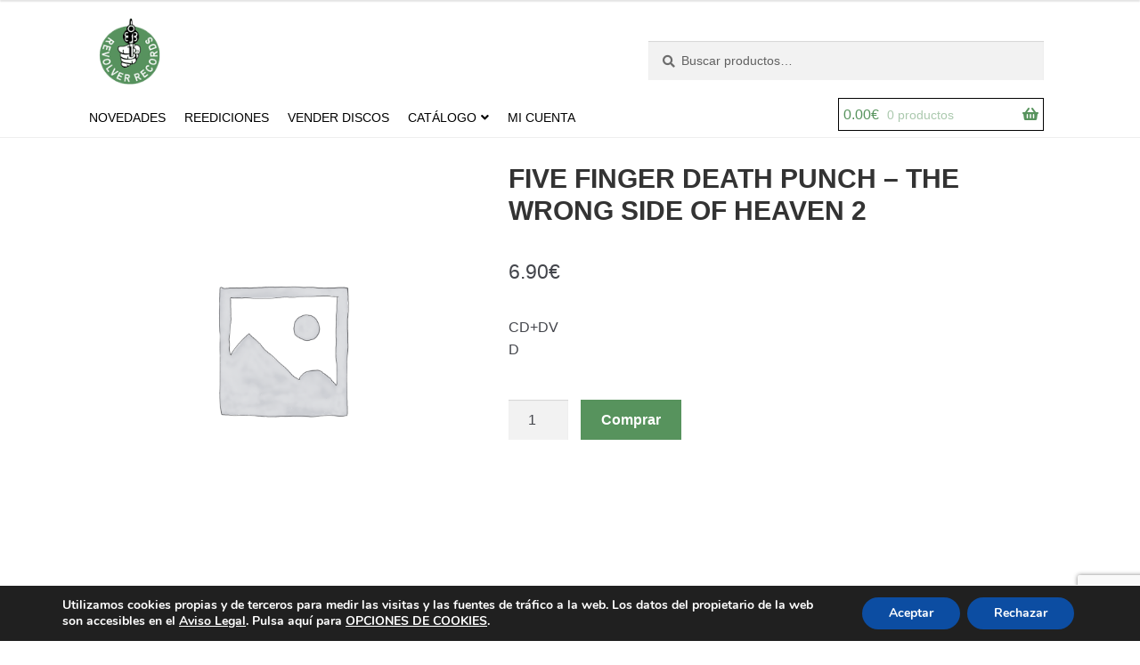

--- FILE ---
content_type: text/html; charset=utf-8
request_url: https://www.google.com/recaptcha/api2/anchor?ar=1&k=6LednfQUAAAAALTRhSyK9lfKXCG68Ft-KuOM0lSK&co=aHR0cHM6Ly93d3cucmV2b2x2ZXJyZWNvcmRzLmVzOjQ0Mw..&hl=en&v=PoyoqOPhxBO7pBk68S4YbpHZ&size=invisible&anchor-ms=20000&execute-ms=30000&cb=l80lvlt5k449
body_size: 48725
content:
<!DOCTYPE HTML><html dir="ltr" lang="en"><head><meta http-equiv="Content-Type" content="text/html; charset=UTF-8">
<meta http-equiv="X-UA-Compatible" content="IE=edge">
<title>reCAPTCHA</title>
<style type="text/css">
/* cyrillic-ext */
@font-face {
  font-family: 'Roboto';
  font-style: normal;
  font-weight: 400;
  font-stretch: 100%;
  src: url(//fonts.gstatic.com/s/roboto/v48/KFO7CnqEu92Fr1ME7kSn66aGLdTylUAMa3GUBHMdazTgWw.woff2) format('woff2');
  unicode-range: U+0460-052F, U+1C80-1C8A, U+20B4, U+2DE0-2DFF, U+A640-A69F, U+FE2E-FE2F;
}
/* cyrillic */
@font-face {
  font-family: 'Roboto';
  font-style: normal;
  font-weight: 400;
  font-stretch: 100%;
  src: url(//fonts.gstatic.com/s/roboto/v48/KFO7CnqEu92Fr1ME7kSn66aGLdTylUAMa3iUBHMdazTgWw.woff2) format('woff2');
  unicode-range: U+0301, U+0400-045F, U+0490-0491, U+04B0-04B1, U+2116;
}
/* greek-ext */
@font-face {
  font-family: 'Roboto';
  font-style: normal;
  font-weight: 400;
  font-stretch: 100%;
  src: url(//fonts.gstatic.com/s/roboto/v48/KFO7CnqEu92Fr1ME7kSn66aGLdTylUAMa3CUBHMdazTgWw.woff2) format('woff2');
  unicode-range: U+1F00-1FFF;
}
/* greek */
@font-face {
  font-family: 'Roboto';
  font-style: normal;
  font-weight: 400;
  font-stretch: 100%;
  src: url(//fonts.gstatic.com/s/roboto/v48/KFO7CnqEu92Fr1ME7kSn66aGLdTylUAMa3-UBHMdazTgWw.woff2) format('woff2');
  unicode-range: U+0370-0377, U+037A-037F, U+0384-038A, U+038C, U+038E-03A1, U+03A3-03FF;
}
/* math */
@font-face {
  font-family: 'Roboto';
  font-style: normal;
  font-weight: 400;
  font-stretch: 100%;
  src: url(//fonts.gstatic.com/s/roboto/v48/KFO7CnqEu92Fr1ME7kSn66aGLdTylUAMawCUBHMdazTgWw.woff2) format('woff2');
  unicode-range: U+0302-0303, U+0305, U+0307-0308, U+0310, U+0312, U+0315, U+031A, U+0326-0327, U+032C, U+032F-0330, U+0332-0333, U+0338, U+033A, U+0346, U+034D, U+0391-03A1, U+03A3-03A9, U+03B1-03C9, U+03D1, U+03D5-03D6, U+03F0-03F1, U+03F4-03F5, U+2016-2017, U+2034-2038, U+203C, U+2040, U+2043, U+2047, U+2050, U+2057, U+205F, U+2070-2071, U+2074-208E, U+2090-209C, U+20D0-20DC, U+20E1, U+20E5-20EF, U+2100-2112, U+2114-2115, U+2117-2121, U+2123-214F, U+2190, U+2192, U+2194-21AE, U+21B0-21E5, U+21F1-21F2, U+21F4-2211, U+2213-2214, U+2216-22FF, U+2308-230B, U+2310, U+2319, U+231C-2321, U+2336-237A, U+237C, U+2395, U+239B-23B7, U+23D0, U+23DC-23E1, U+2474-2475, U+25AF, U+25B3, U+25B7, U+25BD, U+25C1, U+25CA, U+25CC, U+25FB, U+266D-266F, U+27C0-27FF, U+2900-2AFF, U+2B0E-2B11, U+2B30-2B4C, U+2BFE, U+3030, U+FF5B, U+FF5D, U+1D400-1D7FF, U+1EE00-1EEFF;
}
/* symbols */
@font-face {
  font-family: 'Roboto';
  font-style: normal;
  font-weight: 400;
  font-stretch: 100%;
  src: url(//fonts.gstatic.com/s/roboto/v48/KFO7CnqEu92Fr1ME7kSn66aGLdTylUAMaxKUBHMdazTgWw.woff2) format('woff2');
  unicode-range: U+0001-000C, U+000E-001F, U+007F-009F, U+20DD-20E0, U+20E2-20E4, U+2150-218F, U+2190, U+2192, U+2194-2199, U+21AF, U+21E6-21F0, U+21F3, U+2218-2219, U+2299, U+22C4-22C6, U+2300-243F, U+2440-244A, U+2460-24FF, U+25A0-27BF, U+2800-28FF, U+2921-2922, U+2981, U+29BF, U+29EB, U+2B00-2BFF, U+4DC0-4DFF, U+FFF9-FFFB, U+10140-1018E, U+10190-1019C, U+101A0, U+101D0-101FD, U+102E0-102FB, U+10E60-10E7E, U+1D2C0-1D2D3, U+1D2E0-1D37F, U+1F000-1F0FF, U+1F100-1F1AD, U+1F1E6-1F1FF, U+1F30D-1F30F, U+1F315, U+1F31C, U+1F31E, U+1F320-1F32C, U+1F336, U+1F378, U+1F37D, U+1F382, U+1F393-1F39F, U+1F3A7-1F3A8, U+1F3AC-1F3AF, U+1F3C2, U+1F3C4-1F3C6, U+1F3CA-1F3CE, U+1F3D4-1F3E0, U+1F3ED, U+1F3F1-1F3F3, U+1F3F5-1F3F7, U+1F408, U+1F415, U+1F41F, U+1F426, U+1F43F, U+1F441-1F442, U+1F444, U+1F446-1F449, U+1F44C-1F44E, U+1F453, U+1F46A, U+1F47D, U+1F4A3, U+1F4B0, U+1F4B3, U+1F4B9, U+1F4BB, U+1F4BF, U+1F4C8-1F4CB, U+1F4D6, U+1F4DA, U+1F4DF, U+1F4E3-1F4E6, U+1F4EA-1F4ED, U+1F4F7, U+1F4F9-1F4FB, U+1F4FD-1F4FE, U+1F503, U+1F507-1F50B, U+1F50D, U+1F512-1F513, U+1F53E-1F54A, U+1F54F-1F5FA, U+1F610, U+1F650-1F67F, U+1F687, U+1F68D, U+1F691, U+1F694, U+1F698, U+1F6AD, U+1F6B2, U+1F6B9-1F6BA, U+1F6BC, U+1F6C6-1F6CF, U+1F6D3-1F6D7, U+1F6E0-1F6EA, U+1F6F0-1F6F3, U+1F6F7-1F6FC, U+1F700-1F7FF, U+1F800-1F80B, U+1F810-1F847, U+1F850-1F859, U+1F860-1F887, U+1F890-1F8AD, U+1F8B0-1F8BB, U+1F8C0-1F8C1, U+1F900-1F90B, U+1F93B, U+1F946, U+1F984, U+1F996, U+1F9E9, U+1FA00-1FA6F, U+1FA70-1FA7C, U+1FA80-1FA89, U+1FA8F-1FAC6, U+1FACE-1FADC, U+1FADF-1FAE9, U+1FAF0-1FAF8, U+1FB00-1FBFF;
}
/* vietnamese */
@font-face {
  font-family: 'Roboto';
  font-style: normal;
  font-weight: 400;
  font-stretch: 100%;
  src: url(//fonts.gstatic.com/s/roboto/v48/KFO7CnqEu92Fr1ME7kSn66aGLdTylUAMa3OUBHMdazTgWw.woff2) format('woff2');
  unicode-range: U+0102-0103, U+0110-0111, U+0128-0129, U+0168-0169, U+01A0-01A1, U+01AF-01B0, U+0300-0301, U+0303-0304, U+0308-0309, U+0323, U+0329, U+1EA0-1EF9, U+20AB;
}
/* latin-ext */
@font-face {
  font-family: 'Roboto';
  font-style: normal;
  font-weight: 400;
  font-stretch: 100%;
  src: url(//fonts.gstatic.com/s/roboto/v48/KFO7CnqEu92Fr1ME7kSn66aGLdTylUAMa3KUBHMdazTgWw.woff2) format('woff2');
  unicode-range: U+0100-02BA, U+02BD-02C5, U+02C7-02CC, U+02CE-02D7, U+02DD-02FF, U+0304, U+0308, U+0329, U+1D00-1DBF, U+1E00-1E9F, U+1EF2-1EFF, U+2020, U+20A0-20AB, U+20AD-20C0, U+2113, U+2C60-2C7F, U+A720-A7FF;
}
/* latin */
@font-face {
  font-family: 'Roboto';
  font-style: normal;
  font-weight: 400;
  font-stretch: 100%;
  src: url(//fonts.gstatic.com/s/roboto/v48/KFO7CnqEu92Fr1ME7kSn66aGLdTylUAMa3yUBHMdazQ.woff2) format('woff2');
  unicode-range: U+0000-00FF, U+0131, U+0152-0153, U+02BB-02BC, U+02C6, U+02DA, U+02DC, U+0304, U+0308, U+0329, U+2000-206F, U+20AC, U+2122, U+2191, U+2193, U+2212, U+2215, U+FEFF, U+FFFD;
}
/* cyrillic-ext */
@font-face {
  font-family: 'Roboto';
  font-style: normal;
  font-weight: 500;
  font-stretch: 100%;
  src: url(//fonts.gstatic.com/s/roboto/v48/KFO7CnqEu92Fr1ME7kSn66aGLdTylUAMa3GUBHMdazTgWw.woff2) format('woff2');
  unicode-range: U+0460-052F, U+1C80-1C8A, U+20B4, U+2DE0-2DFF, U+A640-A69F, U+FE2E-FE2F;
}
/* cyrillic */
@font-face {
  font-family: 'Roboto';
  font-style: normal;
  font-weight: 500;
  font-stretch: 100%;
  src: url(//fonts.gstatic.com/s/roboto/v48/KFO7CnqEu92Fr1ME7kSn66aGLdTylUAMa3iUBHMdazTgWw.woff2) format('woff2');
  unicode-range: U+0301, U+0400-045F, U+0490-0491, U+04B0-04B1, U+2116;
}
/* greek-ext */
@font-face {
  font-family: 'Roboto';
  font-style: normal;
  font-weight: 500;
  font-stretch: 100%;
  src: url(//fonts.gstatic.com/s/roboto/v48/KFO7CnqEu92Fr1ME7kSn66aGLdTylUAMa3CUBHMdazTgWw.woff2) format('woff2');
  unicode-range: U+1F00-1FFF;
}
/* greek */
@font-face {
  font-family: 'Roboto';
  font-style: normal;
  font-weight: 500;
  font-stretch: 100%;
  src: url(//fonts.gstatic.com/s/roboto/v48/KFO7CnqEu92Fr1ME7kSn66aGLdTylUAMa3-UBHMdazTgWw.woff2) format('woff2');
  unicode-range: U+0370-0377, U+037A-037F, U+0384-038A, U+038C, U+038E-03A1, U+03A3-03FF;
}
/* math */
@font-face {
  font-family: 'Roboto';
  font-style: normal;
  font-weight: 500;
  font-stretch: 100%;
  src: url(//fonts.gstatic.com/s/roboto/v48/KFO7CnqEu92Fr1ME7kSn66aGLdTylUAMawCUBHMdazTgWw.woff2) format('woff2');
  unicode-range: U+0302-0303, U+0305, U+0307-0308, U+0310, U+0312, U+0315, U+031A, U+0326-0327, U+032C, U+032F-0330, U+0332-0333, U+0338, U+033A, U+0346, U+034D, U+0391-03A1, U+03A3-03A9, U+03B1-03C9, U+03D1, U+03D5-03D6, U+03F0-03F1, U+03F4-03F5, U+2016-2017, U+2034-2038, U+203C, U+2040, U+2043, U+2047, U+2050, U+2057, U+205F, U+2070-2071, U+2074-208E, U+2090-209C, U+20D0-20DC, U+20E1, U+20E5-20EF, U+2100-2112, U+2114-2115, U+2117-2121, U+2123-214F, U+2190, U+2192, U+2194-21AE, U+21B0-21E5, U+21F1-21F2, U+21F4-2211, U+2213-2214, U+2216-22FF, U+2308-230B, U+2310, U+2319, U+231C-2321, U+2336-237A, U+237C, U+2395, U+239B-23B7, U+23D0, U+23DC-23E1, U+2474-2475, U+25AF, U+25B3, U+25B7, U+25BD, U+25C1, U+25CA, U+25CC, U+25FB, U+266D-266F, U+27C0-27FF, U+2900-2AFF, U+2B0E-2B11, U+2B30-2B4C, U+2BFE, U+3030, U+FF5B, U+FF5D, U+1D400-1D7FF, U+1EE00-1EEFF;
}
/* symbols */
@font-face {
  font-family: 'Roboto';
  font-style: normal;
  font-weight: 500;
  font-stretch: 100%;
  src: url(//fonts.gstatic.com/s/roboto/v48/KFO7CnqEu92Fr1ME7kSn66aGLdTylUAMaxKUBHMdazTgWw.woff2) format('woff2');
  unicode-range: U+0001-000C, U+000E-001F, U+007F-009F, U+20DD-20E0, U+20E2-20E4, U+2150-218F, U+2190, U+2192, U+2194-2199, U+21AF, U+21E6-21F0, U+21F3, U+2218-2219, U+2299, U+22C4-22C6, U+2300-243F, U+2440-244A, U+2460-24FF, U+25A0-27BF, U+2800-28FF, U+2921-2922, U+2981, U+29BF, U+29EB, U+2B00-2BFF, U+4DC0-4DFF, U+FFF9-FFFB, U+10140-1018E, U+10190-1019C, U+101A0, U+101D0-101FD, U+102E0-102FB, U+10E60-10E7E, U+1D2C0-1D2D3, U+1D2E0-1D37F, U+1F000-1F0FF, U+1F100-1F1AD, U+1F1E6-1F1FF, U+1F30D-1F30F, U+1F315, U+1F31C, U+1F31E, U+1F320-1F32C, U+1F336, U+1F378, U+1F37D, U+1F382, U+1F393-1F39F, U+1F3A7-1F3A8, U+1F3AC-1F3AF, U+1F3C2, U+1F3C4-1F3C6, U+1F3CA-1F3CE, U+1F3D4-1F3E0, U+1F3ED, U+1F3F1-1F3F3, U+1F3F5-1F3F7, U+1F408, U+1F415, U+1F41F, U+1F426, U+1F43F, U+1F441-1F442, U+1F444, U+1F446-1F449, U+1F44C-1F44E, U+1F453, U+1F46A, U+1F47D, U+1F4A3, U+1F4B0, U+1F4B3, U+1F4B9, U+1F4BB, U+1F4BF, U+1F4C8-1F4CB, U+1F4D6, U+1F4DA, U+1F4DF, U+1F4E3-1F4E6, U+1F4EA-1F4ED, U+1F4F7, U+1F4F9-1F4FB, U+1F4FD-1F4FE, U+1F503, U+1F507-1F50B, U+1F50D, U+1F512-1F513, U+1F53E-1F54A, U+1F54F-1F5FA, U+1F610, U+1F650-1F67F, U+1F687, U+1F68D, U+1F691, U+1F694, U+1F698, U+1F6AD, U+1F6B2, U+1F6B9-1F6BA, U+1F6BC, U+1F6C6-1F6CF, U+1F6D3-1F6D7, U+1F6E0-1F6EA, U+1F6F0-1F6F3, U+1F6F7-1F6FC, U+1F700-1F7FF, U+1F800-1F80B, U+1F810-1F847, U+1F850-1F859, U+1F860-1F887, U+1F890-1F8AD, U+1F8B0-1F8BB, U+1F8C0-1F8C1, U+1F900-1F90B, U+1F93B, U+1F946, U+1F984, U+1F996, U+1F9E9, U+1FA00-1FA6F, U+1FA70-1FA7C, U+1FA80-1FA89, U+1FA8F-1FAC6, U+1FACE-1FADC, U+1FADF-1FAE9, U+1FAF0-1FAF8, U+1FB00-1FBFF;
}
/* vietnamese */
@font-face {
  font-family: 'Roboto';
  font-style: normal;
  font-weight: 500;
  font-stretch: 100%;
  src: url(//fonts.gstatic.com/s/roboto/v48/KFO7CnqEu92Fr1ME7kSn66aGLdTylUAMa3OUBHMdazTgWw.woff2) format('woff2');
  unicode-range: U+0102-0103, U+0110-0111, U+0128-0129, U+0168-0169, U+01A0-01A1, U+01AF-01B0, U+0300-0301, U+0303-0304, U+0308-0309, U+0323, U+0329, U+1EA0-1EF9, U+20AB;
}
/* latin-ext */
@font-face {
  font-family: 'Roboto';
  font-style: normal;
  font-weight: 500;
  font-stretch: 100%;
  src: url(//fonts.gstatic.com/s/roboto/v48/KFO7CnqEu92Fr1ME7kSn66aGLdTylUAMa3KUBHMdazTgWw.woff2) format('woff2');
  unicode-range: U+0100-02BA, U+02BD-02C5, U+02C7-02CC, U+02CE-02D7, U+02DD-02FF, U+0304, U+0308, U+0329, U+1D00-1DBF, U+1E00-1E9F, U+1EF2-1EFF, U+2020, U+20A0-20AB, U+20AD-20C0, U+2113, U+2C60-2C7F, U+A720-A7FF;
}
/* latin */
@font-face {
  font-family: 'Roboto';
  font-style: normal;
  font-weight: 500;
  font-stretch: 100%;
  src: url(//fonts.gstatic.com/s/roboto/v48/KFO7CnqEu92Fr1ME7kSn66aGLdTylUAMa3yUBHMdazQ.woff2) format('woff2');
  unicode-range: U+0000-00FF, U+0131, U+0152-0153, U+02BB-02BC, U+02C6, U+02DA, U+02DC, U+0304, U+0308, U+0329, U+2000-206F, U+20AC, U+2122, U+2191, U+2193, U+2212, U+2215, U+FEFF, U+FFFD;
}
/* cyrillic-ext */
@font-face {
  font-family: 'Roboto';
  font-style: normal;
  font-weight: 900;
  font-stretch: 100%;
  src: url(//fonts.gstatic.com/s/roboto/v48/KFO7CnqEu92Fr1ME7kSn66aGLdTylUAMa3GUBHMdazTgWw.woff2) format('woff2');
  unicode-range: U+0460-052F, U+1C80-1C8A, U+20B4, U+2DE0-2DFF, U+A640-A69F, U+FE2E-FE2F;
}
/* cyrillic */
@font-face {
  font-family: 'Roboto';
  font-style: normal;
  font-weight: 900;
  font-stretch: 100%;
  src: url(//fonts.gstatic.com/s/roboto/v48/KFO7CnqEu92Fr1ME7kSn66aGLdTylUAMa3iUBHMdazTgWw.woff2) format('woff2');
  unicode-range: U+0301, U+0400-045F, U+0490-0491, U+04B0-04B1, U+2116;
}
/* greek-ext */
@font-face {
  font-family: 'Roboto';
  font-style: normal;
  font-weight: 900;
  font-stretch: 100%;
  src: url(//fonts.gstatic.com/s/roboto/v48/KFO7CnqEu92Fr1ME7kSn66aGLdTylUAMa3CUBHMdazTgWw.woff2) format('woff2');
  unicode-range: U+1F00-1FFF;
}
/* greek */
@font-face {
  font-family: 'Roboto';
  font-style: normal;
  font-weight: 900;
  font-stretch: 100%;
  src: url(//fonts.gstatic.com/s/roboto/v48/KFO7CnqEu92Fr1ME7kSn66aGLdTylUAMa3-UBHMdazTgWw.woff2) format('woff2');
  unicode-range: U+0370-0377, U+037A-037F, U+0384-038A, U+038C, U+038E-03A1, U+03A3-03FF;
}
/* math */
@font-face {
  font-family: 'Roboto';
  font-style: normal;
  font-weight: 900;
  font-stretch: 100%;
  src: url(//fonts.gstatic.com/s/roboto/v48/KFO7CnqEu92Fr1ME7kSn66aGLdTylUAMawCUBHMdazTgWw.woff2) format('woff2');
  unicode-range: U+0302-0303, U+0305, U+0307-0308, U+0310, U+0312, U+0315, U+031A, U+0326-0327, U+032C, U+032F-0330, U+0332-0333, U+0338, U+033A, U+0346, U+034D, U+0391-03A1, U+03A3-03A9, U+03B1-03C9, U+03D1, U+03D5-03D6, U+03F0-03F1, U+03F4-03F5, U+2016-2017, U+2034-2038, U+203C, U+2040, U+2043, U+2047, U+2050, U+2057, U+205F, U+2070-2071, U+2074-208E, U+2090-209C, U+20D0-20DC, U+20E1, U+20E5-20EF, U+2100-2112, U+2114-2115, U+2117-2121, U+2123-214F, U+2190, U+2192, U+2194-21AE, U+21B0-21E5, U+21F1-21F2, U+21F4-2211, U+2213-2214, U+2216-22FF, U+2308-230B, U+2310, U+2319, U+231C-2321, U+2336-237A, U+237C, U+2395, U+239B-23B7, U+23D0, U+23DC-23E1, U+2474-2475, U+25AF, U+25B3, U+25B7, U+25BD, U+25C1, U+25CA, U+25CC, U+25FB, U+266D-266F, U+27C0-27FF, U+2900-2AFF, U+2B0E-2B11, U+2B30-2B4C, U+2BFE, U+3030, U+FF5B, U+FF5D, U+1D400-1D7FF, U+1EE00-1EEFF;
}
/* symbols */
@font-face {
  font-family: 'Roboto';
  font-style: normal;
  font-weight: 900;
  font-stretch: 100%;
  src: url(//fonts.gstatic.com/s/roboto/v48/KFO7CnqEu92Fr1ME7kSn66aGLdTylUAMaxKUBHMdazTgWw.woff2) format('woff2');
  unicode-range: U+0001-000C, U+000E-001F, U+007F-009F, U+20DD-20E0, U+20E2-20E4, U+2150-218F, U+2190, U+2192, U+2194-2199, U+21AF, U+21E6-21F0, U+21F3, U+2218-2219, U+2299, U+22C4-22C6, U+2300-243F, U+2440-244A, U+2460-24FF, U+25A0-27BF, U+2800-28FF, U+2921-2922, U+2981, U+29BF, U+29EB, U+2B00-2BFF, U+4DC0-4DFF, U+FFF9-FFFB, U+10140-1018E, U+10190-1019C, U+101A0, U+101D0-101FD, U+102E0-102FB, U+10E60-10E7E, U+1D2C0-1D2D3, U+1D2E0-1D37F, U+1F000-1F0FF, U+1F100-1F1AD, U+1F1E6-1F1FF, U+1F30D-1F30F, U+1F315, U+1F31C, U+1F31E, U+1F320-1F32C, U+1F336, U+1F378, U+1F37D, U+1F382, U+1F393-1F39F, U+1F3A7-1F3A8, U+1F3AC-1F3AF, U+1F3C2, U+1F3C4-1F3C6, U+1F3CA-1F3CE, U+1F3D4-1F3E0, U+1F3ED, U+1F3F1-1F3F3, U+1F3F5-1F3F7, U+1F408, U+1F415, U+1F41F, U+1F426, U+1F43F, U+1F441-1F442, U+1F444, U+1F446-1F449, U+1F44C-1F44E, U+1F453, U+1F46A, U+1F47D, U+1F4A3, U+1F4B0, U+1F4B3, U+1F4B9, U+1F4BB, U+1F4BF, U+1F4C8-1F4CB, U+1F4D6, U+1F4DA, U+1F4DF, U+1F4E3-1F4E6, U+1F4EA-1F4ED, U+1F4F7, U+1F4F9-1F4FB, U+1F4FD-1F4FE, U+1F503, U+1F507-1F50B, U+1F50D, U+1F512-1F513, U+1F53E-1F54A, U+1F54F-1F5FA, U+1F610, U+1F650-1F67F, U+1F687, U+1F68D, U+1F691, U+1F694, U+1F698, U+1F6AD, U+1F6B2, U+1F6B9-1F6BA, U+1F6BC, U+1F6C6-1F6CF, U+1F6D3-1F6D7, U+1F6E0-1F6EA, U+1F6F0-1F6F3, U+1F6F7-1F6FC, U+1F700-1F7FF, U+1F800-1F80B, U+1F810-1F847, U+1F850-1F859, U+1F860-1F887, U+1F890-1F8AD, U+1F8B0-1F8BB, U+1F8C0-1F8C1, U+1F900-1F90B, U+1F93B, U+1F946, U+1F984, U+1F996, U+1F9E9, U+1FA00-1FA6F, U+1FA70-1FA7C, U+1FA80-1FA89, U+1FA8F-1FAC6, U+1FACE-1FADC, U+1FADF-1FAE9, U+1FAF0-1FAF8, U+1FB00-1FBFF;
}
/* vietnamese */
@font-face {
  font-family: 'Roboto';
  font-style: normal;
  font-weight: 900;
  font-stretch: 100%;
  src: url(//fonts.gstatic.com/s/roboto/v48/KFO7CnqEu92Fr1ME7kSn66aGLdTylUAMa3OUBHMdazTgWw.woff2) format('woff2');
  unicode-range: U+0102-0103, U+0110-0111, U+0128-0129, U+0168-0169, U+01A0-01A1, U+01AF-01B0, U+0300-0301, U+0303-0304, U+0308-0309, U+0323, U+0329, U+1EA0-1EF9, U+20AB;
}
/* latin-ext */
@font-face {
  font-family: 'Roboto';
  font-style: normal;
  font-weight: 900;
  font-stretch: 100%;
  src: url(//fonts.gstatic.com/s/roboto/v48/KFO7CnqEu92Fr1ME7kSn66aGLdTylUAMa3KUBHMdazTgWw.woff2) format('woff2');
  unicode-range: U+0100-02BA, U+02BD-02C5, U+02C7-02CC, U+02CE-02D7, U+02DD-02FF, U+0304, U+0308, U+0329, U+1D00-1DBF, U+1E00-1E9F, U+1EF2-1EFF, U+2020, U+20A0-20AB, U+20AD-20C0, U+2113, U+2C60-2C7F, U+A720-A7FF;
}
/* latin */
@font-face {
  font-family: 'Roboto';
  font-style: normal;
  font-weight: 900;
  font-stretch: 100%;
  src: url(//fonts.gstatic.com/s/roboto/v48/KFO7CnqEu92Fr1ME7kSn66aGLdTylUAMa3yUBHMdazQ.woff2) format('woff2');
  unicode-range: U+0000-00FF, U+0131, U+0152-0153, U+02BB-02BC, U+02C6, U+02DA, U+02DC, U+0304, U+0308, U+0329, U+2000-206F, U+20AC, U+2122, U+2191, U+2193, U+2212, U+2215, U+FEFF, U+FFFD;
}

</style>
<link rel="stylesheet" type="text/css" href="https://www.gstatic.com/recaptcha/releases/PoyoqOPhxBO7pBk68S4YbpHZ/styles__ltr.css">
<script nonce="Zz17qNaZfSuyQGaPRygRdQ" type="text/javascript">window['__recaptcha_api'] = 'https://www.google.com/recaptcha/api2/';</script>
<script type="text/javascript" src="https://www.gstatic.com/recaptcha/releases/PoyoqOPhxBO7pBk68S4YbpHZ/recaptcha__en.js" nonce="Zz17qNaZfSuyQGaPRygRdQ">
      
    </script></head>
<body><div id="rc-anchor-alert" class="rc-anchor-alert"></div>
<input type="hidden" id="recaptcha-token" value="[base64]">
<script type="text/javascript" nonce="Zz17qNaZfSuyQGaPRygRdQ">
      recaptcha.anchor.Main.init("[\x22ainput\x22,[\x22bgdata\x22,\x22\x22,\[base64]/[base64]/[base64]/[base64]/cjw8ejpyPj4+eil9Y2F0Y2gobCl7dGhyb3cgbDt9fSxIPWZ1bmN0aW9uKHcsdCx6KXtpZih3PT0xOTR8fHc9PTIwOCl0LnZbd10/dC52W3ddLmNvbmNhdCh6KTp0LnZbd109b2Yoeix0KTtlbHNle2lmKHQuYkImJnchPTMxNylyZXR1cm47dz09NjZ8fHc9PTEyMnx8dz09NDcwfHx3PT00NHx8dz09NDE2fHx3PT0zOTd8fHc9PTQyMXx8dz09Njh8fHc9PTcwfHx3PT0xODQ/[base64]/[base64]/[base64]/bmV3IGRbVl0oSlswXSk6cD09Mj9uZXcgZFtWXShKWzBdLEpbMV0pOnA9PTM/bmV3IGRbVl0oSlswXSxKWzFdLEpbMl0pOnA9PTQ/[base64]/[base64]/[base64]/[base64]\x22,\[base64]\x22,\x22fl5tEwxoGUcpw6XChy8dw6LDj2/DosOswp8Sw6nCpW4fGC3DuE8DPVPDiAMfw4oPIBnCpcOdwpbCtSxYw5Z1w6DDl8KxwqnCt3HClcOywroPwoPCpcO9aMKVOg0Aw4obBcKzWcKVXi5IWsKkwp/Cji3Dmlpnw7BRI8K0w63Dn8OSw6h5WMOnw63Cg0LCnkwEQ2QSw6FnAkfClMK9w7F3GChIdlsdwptvw7YAAcKONi9Vwp4ow7tieBDDvMOxwqJ/w4TDjk5eXsOrbEd/[base64]/DgbCpMKFw7JJKMKKQWVgwrg5ZcOwwqvClmstwrXCvWnDksOgw6kZLjPDmMKxwp4qWjnDrsOgGsOEccOVw4MEw5gtNx3DusOfPsOgAcOSLG7DolMow5bCvcOKD07CkGTCkidnw4/[base64]/Cjz8vwo7DpgXCuXTCqMKiCcOCw45uLsKPw49rfsOxw7Btck0Ow4hHwo3CpcK8w6XDusOxXhwNesOxwqzCmWTCi8OWfMKTwq7Do8OGw6PCszjDmMOKwopJHsO9GFA3P8O6IlbDhEE2b8OXK8KtwpJ1IcO0wrvCigchGFkbw5gOwr3DjcOZwq/Ch8KmRSViUsKAw5oPwp/ChmR1YsKNwqTCj8OjEQ1KCMOsw4xYwp3CnsK1FV7Cu33CusKgw6FKw5jDn8KJYMK9IQ/DvcOGDEPCrsOLwq/[base64]/CnnhCKcKifylDwpPCqcKbw67Dp0RrwpEIwpnCq1HCrxrCgsOzwqjCkgVvYsKfwp7CvibCpTANw7x0wpvDmcOKHiVxw6svwoDDtMOqw7tMDUDDg8O/[base64]/wq/DiRnDj1lZw4zDrsKbecK+FlDCpsK2w5gLw6rCvGIjDsKFRMOpw4oFw78owqITBsK8TxwnwqPDp8Kiw4/CkUvDusOmwrkjwoticmE0wrskMS9iWMKAwoPDuBTCvsOqJMOIwph1woTDsQFYwpfDhsKWwoFkdMKLHsKXwrEww6vDscKjWsO/c1BdwpM5wq3DhMOgJsO5w4TCt8KKwpXDmC1ZYMOFw6Q2bHlxwrnDqw3DoQHCocKkZXDCuSbCo8K+Cy0NXh8eXcKPw619w6ZDAxTDjHNhw5DCkR1PwqzCnTTDr8OOWQVCwoEkQl0Qw7lDZMKjccKfw4xIAsOmCwzCiXxoNCfDrcOCJ8Kicn81dirDmsO9F2rCn1LCgV/Dtk4ewpTDiMOHQcOYw5HDtcOuw6/Ds2ouw7XCpgDDhgLCuQVjw7orw5rDssO9wpjDkcO9TsKLw5bDucOfwpzDj1JcaD/CiMKtYcOjwrpWf1NMw7VgKUTDjMOXw57DoMO+DwbCkADDlEbCiMOGwosidgPDt8Onw5hbw5XDpVAGBcKHw5c4BDHDiHp5wp/Cs8OhO8KkdsK3w603dsOEw5rDgsO7w7pFTMKfw6LDji5ebsK/wpzChVbCt8KuWVFfUcOnAMKGwoRNVcKBwqw9f1EYw40BwqwJw6LCrynDnMKXEncOwrYxw5kpwr0yw5ZwA8KsZsKARcOzwp8Iw6wVwo/Cvn9+woRdw6fClgrCpgApfzlDwphVHsKFwprCusOMwq3DjMKRw4MCwqhaw6dhw4kUw6zCgHbCjcK8EMKcX0F/[base64]/ClFnCvMKbb1LDu3jCnkwYw6DDohJPAMKPw4/CpWvCpQNGw4YRwq3CuVTCuATDrn3DrcKLO8Oww45SaMObOFTDo8KCw7vDr2oqGsOLwojDh07Cim1sEsK1T0zDoMK5cyzCrR/[base64]/DjX9kB8K9eMKawr5QBx/ChmQJw7otOMOqwrBUOhvDicOew4ABTnFpwp3Ct34MIXYpwr9MUMKKT8OOCCFrRsOsegfDvGrDvGU2BVNob8Oiw5TCk2VQw6EePEEMwqNZPxzDvgPCu8KTNn1wNcOsR8Opw546wpLCncOzWGpAwp/[base64]/[base64]/[base64]/Du8KmTz3Cl3ZKK3zDhcOJTsKKwq5yw5XDjsOLPDRoK8OPOGhqFcO5CnzCoQBhw5HDsGFCwpPDiQ3DtQ5BwrFbwqrDvcOIw5PClwx/[base64]/[base64]/[base64]/wqN1SCjDkRDDv8Oewo3CgB/DlFTDqsKbw4XDksKdw7vCmysMfcONZMKaHz7DtT/DgmHClcO2fArDrjFzwq0JwoHCrcKwCQ1owqQ5w4jCoWDDh0zDixDDvMK4bAPCo2RuOUQhw5tkw57CiMOYfwlrw5s2cAgET3sqNBnDjsKlwpHDt3zDj2lFNg1lwo7Dsi/[base64]/Dgj9rDiM8w5BawozDssO4dcK9w5LCuMKVPMO1McO8wp4Bw7PCintbwoEDw61MTcO7w57Cs8K4el/Ch8KTwqJ9JsOpwojCvsKeFcOuwqllcxDDikYjw5/CuTTDisO0K8OKKkJyw6LChysLwqxnFMKlOE7CrcKBw50/w5zDssKFCcO7w60jacKUBcKvwqQIw7p6w7bCn8K7wqk7w4nCiMKGwrXDiMK9FcOww5kSZVUIYsK+Rl/CgkHCoy7Dp8KWeEwNw7xlwrEvwqzClCZjw5DCoMKqwocAB8O/wpPDiRsnwrR6Sl/CpGAAw5FmFTVsdRPDnQpDIGRLw4ZIw6pCw7TCjMOnw7HDu2fDmmpuw5LCsiBmUAbChcO8axpfw5FSRgHCmsOKw5XDh0fCksOYwqpKw7TDrMOFAcKJw6Ayw7vDt8OSWsK+DsKZwpjDrjbCpsOxUMKXw7h7w6g5RsOEw5oNwrwJw7/DnADDlGfDsx9COcKKZMK/BcKlw5gkR1UoJsKLaCjDqStjAMO+wrxuGT8WwrPDrTDDpsKbXcOtwpzDiHXDgcOsw7fCkVojw7LCoE/DrMOxwqFaYMKTasOow4/[base64]/[base64]/ClsKRwpQWwppLw5HCjhAWw4hCfBk/woXCuXooIDkCw7/[base64]/CsxHCsBDDqsOuw7HDvcKHYsKpJcKow7hIwrEfEHRrfcODHcO7w48PX3pULRIDX8KrOVl9VALDtcKmwq8GwqgkJRbCv8OEW8O/JMK3w7nCr8KzMStPwq7CkVRzwptRUMKAXMKhw5zCvl/DocK1b8KCwoEZfR3Dl8Kbw71bw49Cw4XCksO+ZcKMQyl8acKlw6PCmsO8wrMca8Okw6LClcKxXQRIaMKWw4Mbwrs/R8Obw4wew6ElWMKOw61cwpV9J8OewqIXw7/DvTLDm3TCk8KFw4olwpbDvyfDuFRdC8KawrVzw4fCiMKbw5jCpU3DiMKSwqVRWhDCgcOpw53CgU3Du8ORwoHDqxXChsKcUMOcU309OXbDuSPCnMKcWMKqPMKlQEFdTjt6w5sdw7/CrcKnP8O0FsOaw6ZmRAN0woxEIRTDoCxyc3TCpj3CisKNwr3DicOow4B1AFLDk8Oew5XCsE8xwosAU8K4w4HDnj3CogFSZMOswrx+YWkUW8OoNMKqAzTDgVfChQEfw5XCg2dNw5DDlwcuw5jDig8HaBYoPHvCjcKZUBZ2ccKpdQsOwqldFSk7aAx8DVUWw6/DhMKBwrrDq3zDky9Bwp4hw7bCi1HDosOFw4kWIAEWAcOtw7nDg0hFw4fCssKaYg/[base64]/CuMO5QRtcWAHCv1/Cr3PDosOga8OrwrPDrMOGMFNcFjPCqlkOASYjb8KOw6prwqwTe3MYCcONwoUYBMOWwrlMbcOSw7UMw67ChQHCuwdTFcK5wp/Cs8Klw5fDlsOjw7zCscKVw53CgsK5w6VIw41rK8OOaMOKw6NMw7/DtiF7Nmk5M8OjKR5vZsKrGSXDpR5BfkhowqXCs8O7w5jCksKrbMOCY8KDYk1Jw4p6woDClFwmPMKHXUDDo2/CgcKoIkPCgcKKMsOzRxlaGMO8fsOaNHzChQpNwq1uw5EBSMK/w6zCl8KNw5/[base64]/[base64]/CjRTDkMKxCHR9w4BpEV3Ct30tw5nDuTrDrsKIdAvCqsKSw4QZEsOTNsOkRELCnzsowq7Dsh/[base64]/[base64]/CikHDjMOyPsOXf8OQTibDm2vDkyHDkwhkwq5zGsOORsOvw6/CiEUZFG7Cg8K+ayNfw7Mtwr0iw7VjWTAlw68CF3bDoSLDsloIwqvDosKww4Flw6fDr8KnQS8IDMKZesOAw7x0acOCwodeJUJnw47CnS9nTcOYW8OkGsKWwqVRIMKUw7jDunkqJEBTcsO8X8Kfw50Ra1HCqFMhCsOowrzDkW7Djjpjw5rDsAXCnMK6w6/DhQxtUXlSH8OTwqIdMMKzwqzDscKswrzDox4+w7wvbXpeB8OSwpHCk1Q9W8KUw67CkRpEHmbCjRoSQMOfJcOxSFvDrsOucMKYwrxCwpTClxHDlBQcEABBJ1fCr8O2NWHDosK/HsKzEGVJE8KWw6srYsKEw7Zgw5/ChhjDg8KxRGXCuD7CrFbDmcKCw4p3bcKrwq7DqcOWF8KHw5nDmcOkwqVBwoPDm8OFInMWw5DDk1syYAvCosOvK8OjDy0TRMKWNcOsSngSw5YPAxrCmw/Dk3nCn8KHXcO2DcKKw55IVVd1w59lEsKqWRA+dRrCkMOrw7AHRmZzwqtDw6PDmjHDp8Kmw7jDn007CxgMVVc7w6R0w7d5w74BFcKVCsKQdMKQflQKHSHCtHIwTMO3Bzg/wpHCjy1jwrbDkEzCiDfDgMKowqjDocOQHMOzEMKqElrCsXTDpMONw77DpsKFOQXDvsOPbMKhwprDhCXDrsKdasKPDWxVVAEdI8KZwrHCqHHDucOAEsOSw6nCrDjCkMO7wr07wqkpw5oxFMK5KgTDh8K8w6HDi8Onw4gSw6sIcRrDrVM4QMKNw4/CkH/DpMOoVsO5T8Ktw6Zgw4XDvTrDnHB6ZsKzXcOrJ09tPsOvccOQwrAyGMO2dFfDosKcw73DusK/TUnDh04oZcOaKgnCj8KdwpQaw6pPfm8LfcOnecK5w53DuMOHwrLCicOSw6nCoULDscKEw4JUPizCsk7DosKhfsOuwr/ClHRkwrbDtjI9w6nDrVrDs1YCT8OCw5EZw6Z1woDCocO5w7fDpmhwWX3CscOKXBpVIcKjwrQiVXbCvMO5wpLClAFFw5c6Tlc9wrtdw7TCq8KIw6wwwqzCh8K0woF/woBmwrN8E0LDtDhIEjp/w6cPVCxwL8KTwpfDmhEzRG0iwqDDqMK+NQ0GHFoZwpjDtMKvw43Co8O9woAJw7bDj8Oowpl0esKBwpvDjsOCwrHCknomw5zChsKuVsO+ecK0w7jDvsO5V8O2bRQpbA3DlzYEw4ABwojDrH3DpgnCt8O0wp7DgDfDocKWYD/DtwlgwpI7ZMOcFwfDv2bDtihQCcOkVx3CkAgzwpLCqQRJw73CoT/Cok5swrICLUF7w4I/[base64]/DMODZsKDw58jwonDpDNTwogrJsOcwrjDv8OSVsO1e8OaWRHCpcK2c8Oow4g9w6NcJVEBXMKcwrbCiUPDnFnDiGjDssO6wqJ8wrFow57Cp3pWL11Xw7MVci7CtAo8SgvCpRXCrmZpXR0HInfCusO0CMKdeMODw63DrCLDocKzRcOYwqdpR8OhBHvCvcKnJ09mPcOZLm/Dp8OkczjCjsOrwqrDl8KgGMKHHsOYSldmRz3Dn8KAZTjCgMK+wrzCn8OudX3CpwMwVsKvPXLCkcOPw4AWPMKfw4JqIsKROMKNwqvDisKywqXDscOmw7hYM8KkwoQddjE4wrDDt8OpLigebVYtw5YywpwwV8KwVsKAw4JjIcKSwo4zw5h5w5XCp1gXwqZ/w5stYkcFw7XDtEEWS8O7wqJiw4QPw6BIaMOfw43ChMKvw5ptYsOqMVbClijDssOEwonDpkvCrXDDicKLw4jDrinDjBnDpj3CtMKLwqrCncOvHMKtw4J8NcO8bcOkAcOrJcKJwp8dw6QRw6/DgcK0wp1ET8Kuw6XDngNFScKww5RVwqESw5trw5JvEMKnEcOpJcOTLQg8aEZ6aArCrTfDjcKrUsOLw7NTdyMkL8OEwoTDsTXDg15qBMKhw6rCnsOew5vCrsKLAcOKw6jDgC/CksOdwq7DhkgBN8OKwpVMwpM9wqRWwrgQwropwohzAQFPMcKmfMKxw6JnX8KhwrzDlsKaw6zDusK7FsOuJAXDhcOCXCgDFsO5eWTDiMKmecO1DQRlVcOTB38pwovDqyIGccKiw7k3w4rCksKSwq3CvsKxw5rDvSnCh0LDisOpLjcVb349wp/[base64]/CnUHDksKGASfCvMOpERDDgyXDlh55w4jDjlwmwoVrwrLCrFMmw4U4McK0WcKHw5vCjysxw5DCgcOBeMOVwpJvw5gawqHCpzknJ1HCtUbDqsKww7rCpUTDrDAQVR8DPMKawqtgwqHCuMKzwpPDkXDCoQcmwr41X8OtwpDDr8Kow6zCrjZwwr5xNMKcwo/CvcOielAlwp0KCMOrf8K3w5QMYSDDtGs/w4zCv8KtU3QBcETCj8KyAcOWwpXDu8K+IsKVw5cIaMOIfg3CqEHDjMONE8K0w7/DksObwqFKHX8tw4Z7WwvDocKuw4teJS7DghfCg8Ktwpx+fTUZwpfCpDA9wp0QLTLDpMOtw47ChmFtwrp/woPCjA7DsSVGw5nDgHXDqcKlw7I8ZsOswq3Do07CrTzDrMKkw693Ymsbw7s7woUrJcO7K8OfwpXCqiTCszjChMOaWnloZcKIw7fClMOSwrrCuMOzBmsJQF7Dii/DjsKyQ2lQJMKEUcOGw7HCmsO9C8KYw5ApbsOMwq1DJsOOw5jDkUNWw5rDsMKAZ8Kvw6R2wqAlw5LChcOjYsK/wrVew7TDnMOYVFHDo3NUw5LCm8O5YinChh7CiMKMQ8OyAAbDmsKgRcO0LDVJwokUEcKXdUIdwqU9dCI4wo5LwpVUVMOSHsO3w7sacRzDhwfCuQUZw6HCtMOuwp8VXcKew5vCtzLDoSDDnSR9BcO2w4rCmjfCm8KtC8O3O8KZw5cWwqMLCWVaL3HDlMKgFB/Du8KvwpHDn8OuZ0MDVMOgw6I/wqPDpVhLOFpGwpwWwpAIIz4Pb8ODw5lDZlLCtHDCvxgTwqzDuMOUw6lNw6/[base64]/[base64]/[base64]/Dv2HCkMOGw4VPwpLCtsKvQMKMYFjCtcO6wpfDp8K3XMOcw5/CtMK+w4Erw74+wq9/[base64]/Dglk2QEElA8KmN2pZXlzCkcOPVzVAY1JBwoHCoMO0woHCtcOleSINIcKLwqIJwpkew4zCi8KvJhrDmTJoUcOhfDvCkcKofwDDvcOtAsOuw7hwwpzChRXCh1HDgTzCqX/CnF/DisKzMEJWw4x1w4s7AsKCYMK9OTpNAxLCnGDDhBfDgH7DvWnDlMKMwr5SwrjDv8K8EkjDrSfClcKHfnTClELDlcK0w7YFD8KmEFIxwoPCj37DnA3DrcK1QMOSwqjDpx85QH3CqCbDi2HDkR0OehXCnMOpwoBNw7fDocK3IxrCviMDamTDkMOPwo/DpkrDmcKBHAfDr8ODAXBXw6pAw4zDtcKeNB/CpMOXNkwZBMKUYgXCgQPCtcOyVUHCpm8rD8KOwqjCicK0bcKSwpvCtwJWwrpuwrA3ECTCjcOFd8KlwrcMH0hhNxBqP8OfNyZNWi7DsSZPFxJlwoHCoC/[base64]/CpDHCiMOfXcOlwrArGDcILUzCiWBaw6bDm8KJHgPDvsO4EA5wYMOtwqTDpsO/w7rCij3DssOLA3zCl8O9w50WwqLChhjCkMOGJcOow4s2LjEYwpTCqDtLbUDDhQwiEy8Rw6RYw7TDnMOZwrQNEyEdFjc4wrDDrkDCtnwnNMKTUxPDhsO2MhXDpQXCsMKbQhlZIcKHw5/DoHUww6nCgMOqeMOSw7/[base64]/Cj8O/VMO2wpvDjgzDsMOUIcOkOFNgwo/Dg8K7ZhkDwpBra8K9w4XDmBHDmsKgbhLCr8Kxw5vDqcK5w7k2woDCoMOobm4dw6jCj2rDnifChmcWRRxAfAsvw7nCusOvwoJNwrfCvcKBMFHDjcKtbi3CmWjDgAjCoCh4w7MUw4/Dr0hxw7/DsENYBgnCkmwgbXPDmicnw77Ch8OBOsODwqjClsOmF8O2LMOSw6Jdw5c7wqPDnzDChDM9wrDCiyFDwr7CkRLDo8OnZcOmPnl3RMOVLCEjwobCvMOMwr5gRsKwQTbCkiXDiTjCnsKNJgNScMO7w7vCrB/CmMOdwqLDnUdjTm/CkMOVw4bCucOTwqbCjD9Gw5DDl8OTw6lvw7Qtw5whAVFnw6rCisKIISrDosOgVS/CnRnDl8OXZhMxwo8Zw4lHw6M+wojDgi8xwoEhcMKpwrM8wqHDplp4T8OLw6HDvMOuBcKybRZQZUE9WgbCqsOLRsOfF8Oyw7APa8OxB8OwV8KFHcKQwq/[base64]/[base64]/DrsOqBcO7wpnCmSQBwrM9aMKmH03Ciy9bw6M0KF5sw6PCqVlJc8Kka8OlesKpCcKpbGvCgDHDqMKcNcKLIjfCj3PDvsK2F8Okw6JXXcKJCcKdw5/CscOtwpASOsOFwqfDunzCl8OkwrvDtcOyEWIMGV7Dvk3DpxEtA8OQKBXCrsKBw70OZSUHw4TCrcKyJmnCiWwEw4PCrD5+a8KKVcOOw6pwwqhIEwA2w5HDvQnChMKqW2wKREYzIEfDt8OsET/ChhbCg25nGcONw5TCh8KYFRt8woMgwqDCqmogf0fCqzoawoZwwoVkdkcCN8OtwovCuMKUwp5lw6nDqsKUGD3ClMOLwq9rwrLCum7CgcO7OBnCsMKyw7kPw782wo/DtsKewqsaw4rCnnPDv8OzwpFEayjCrMKWSVTDrmYvZGPCvsOeK8KcZMK+w4w/[base64]/CkcKqYMKGcMKKPsKDX1PDn2t4wojCr3ZOSwrCjcOoQWl4PsOecsKRw69oZmbDksKqB8OWfCzDlmLCh8KMw6/Ch0dnw70MwoJDw5fDiHzCssKDNxYgwoo4wq7DkMOcwobCgcO/w7Rawq7DkMKfw6/[base64]/[base64]/[base64]/CncO4wqhFO8KPwoHDs8KXZ8KRYcK3wqDCo8KZwprDmxsxw4jCrsKNGcKYHcKnIsK2Lm3Dik7DvMOiSsO/BDVewqU+w7bDvFPDlGdMDcKQET3DnU4/[base64]/C8O3MgRaaCw0VUtXTcOMaMKwwoLCtMKkwo0kw7PChsOJw7V7Q8OQTMOvWsOPw5Rgw6PDm8O/wqHDjMOCw6IwHV7DvQvCrcO8VSjCocKQwojDizjDhxfCrsO7woUkIcO9fsKiw7vCq3jCsh1NwrvDs8KpY8OLwoLDoMOvw7JZMMOTw5zCo8O/IcKww4VyTMKWLQnDicK/w5PCgAgSw6DDjcKsZ0HCrSXDvMKAw7Z5w4UjEMKEw5N4csOLUj3CvcKMKT3CsW7DnyNJdcOKckHDu1PCrDPCjH7CmCXChmUWE8KOTcKcwrDDu8KrwoPDogLDhE3CqUnCmcKnw6UcMgvDmw3CjA/CjcKXGcOtw61IwoQuRMKwc3B5w65YVUFswobCrMOBKsKEIg3Do07CicODwqnCkylYwoLDsm/DkmcpFDnDrUIKRzTDvcOADsOCw6U0w5ssw7EZMmlRFW3CucKRw6jCmmlWw7vCih3DuhfCu8KEw7wWJU10XcKdw6/Ch8KSBsOMw5hAwpUqw4pbOMKywrg8w5EwwoIaIcKPGnhHQsKJwplowoHDl8KBwrAQw6nDrBLDghLCocOBICJlJ8OJNMK6MGkWw7R7wqNgw4kLw6ogwrzChTnDiMONG8KWw7tow7DCkcK5WcKOw6bDtS5yVw/Dhm3Cn8KjH8KIM8OIJxFpw6oZw5jDoHUuwobCo0llScOHbUTDs8OAFsOQaVhIFsKCw7NUw6Ahw5PDhx3DkiVVw4sST1vCmsK8w4jDhsKEwr0YZw8Bw6FkwrLDp8OKw7Y6wrETwpbCgWAWw4Zpw7V0w4gjw4Juw6jCm8KWMnbCuGNdwpp0ayhmwoXCpMOhGsK3FU/DncKjX8ONwpfDtMOMF8K2w6rCn8OEwrs7woBKM8O9w4A1wpdcFE9jMHZwH8OOQGnDv8OibsOqNMOEw7Y/w6p/Fw0of8KPwq3DlSMcG8KFw6HDscOuwo7DrBofwrrCsElLwoQUw5JDw5fDuMORw68FKcK2LX5Oc0LChglTw6FiendKw4rCvcKNw7DCgCALw6jDr8KXIz/[base64]/CjsKYwoIpwppaw73DggvDgQBQXWrCs8Obw4/Dg8K+CcO4wrzDnmjCmcKtdsKOHCwSw4vCtMKMDEotb8K5TzQWwpcjwqoew4UmVcOmI33Cr8Khw6ctScK+Nzx+w6wBwrzCoQRWI8O/DhbCqMKNMlLDhcOOCURVwqRiw5oyRcOow7jChsOhD8OJUw5Yw7TDncOjwqhSaMKxwowHw7XDoCE9csO/chTDosOEXyzDikfChVjCkcK3wprCgcKdFzjCksOXIRA9wrs9DH5fw7kaR0/CkB3DsBJ0L8OKd8KHw7bDuWvDqcONw4/DoG7DrjXDmF/CpsKRw7x0w6JcIXcQLMK5wqLCnQ3Cu8O8wqvCqghQOG1/UTTCgm9ew4fDlghAwp5wF1XDm8KUwrnDpsOxbHTCpwvCvsOREcO1NlMrwqPDjcOPwoLCtXkRAsOudcO/[base64]/CsmdqHxPDmF9Jw4rClcOiw7xjbRk/KMO/wq3CnsOhb8K1w7N0wq4nYMO8woICTsK2KBI7Nl1Gwo3CtMOXworCsMOgbz0hwq97acKXaFDCiGLCvMKcwrwhJ0sKwrdOw7RPF8OHL8OBw4gmdFx/WCjCgsKPH8OFZMO2S8OJw7Fuw74pwqjCmMO8w68KcTXCmMOOw59KKHDDq8Kdw4vCqcO6wrV8wrBMRXbCuCDCgQDCpsKEw7vCgwkDVsK6wrTDuiVECy/[base64]/GS3CuXTClMKEZRXDhcOyRMOpwo7DusOFwpkVwotyS2HDv8OaGi0mwpPCkwHClV/DhHc+EzQMwqbDuVIcJmPDkEPDrsOvWAhWw4NRAgwGUsKEeMOsIgTCnH/DlMOWw6shwpt6QV5zw64dw6LCugjCtGAcLsOyDFcEwrVlTcKWNsOWw4nCtwRNwqkSw6bChU3CiTbDq8OmLHTDlyLCikFDw78KQC7DjMKIw4ktE8OAw7/[base64]/woHCvsKZZl0rJsO9w7pHfXbCr8O1I3HCkkZvwpVqwolBw7oQPjEcw5nDrcKWRjXDlgIQwoLDoU5/aMONw53CgsKpwp88w6d5esO5BE3CuRLDqEUWAMKhwpJew6PDtRk/w6NHd8O2w4zDu8KrVXjDgF0FwqTCimgzwrhTawTCvTbCpcKkw6HCsVjChhjDrwVXZMKcwrPDicKtw43Cvnw/w47Dp8KPQgHCk8OJw6TCgsOJVhonwqfCuC4uBnkLw7zDgcOwwq7CmB5MClTCkQbDrcK/DMKAA1xUw7DDt8K3CsONwrdBw6xBwrfCoX3CtjEFe13DvMKmY8Ovw608w6vCtk3DswY/[base64]/[base64]/CnBPDjsKBwoPCg8Obw4VUwosBw7TCsWzCvcO0w6zCq3TDoMK+B0Qlwr8zw4xlccKZwocJYMK2wrTDiwzDsFXDjhANwpdowrjDjz/DucKtc8OxwofClcKCw6s2OjjClRRQwqNnwp8awqpkw70gN8KaQB3Cq8OswprCtMKoRzt5wrFqHBZlw4vDok3CsXg3SMO0C1zDvFDDjMKSwovCqQsJwpDCgcKiw5kRS8KkworDkQvDmnDDhh0awq7DuU/ChSovNcOlDMKVwrjDuC3CnQXDgsKAwpIUwoRfIcO/w5wDw74GZcKPwoU3DsO/[base64]/DniY4wrLCgMOxCldrwrk1w7Elw5hxwqczAMOuw4hocXAhS1DDtRU4OUF7wpvCpnslEGrDsQfDlcO/A8OybHPChGF6NsKCwpvClBsMw57ChTfDqMOEacKfIlYvf8KqwqtMw4UbacOUZMOoOSDCq8KZT2Auwp7ChFFdM8ODwqjCisOSw4nCs8KHw55Sw5I4wq5Mw6pIwpzDqXg1wqooOh7ClcKDf8Oqw40YwojDnAslw4h/w6bCr1HCqB/[base64]/w4JaKFnCpyVIKnguw5XDtSE5wr/DjsOsw7xtah9aw43CscKxHCzCjcKOBcKpcR3DrGwlCgrCnsOXe08jZMOsDTDDpsKJCsOQcFLCqDVJw4/[base64]/DjMKyw7bCmyANa8KSC101dcKlQMOewo7CkcOFw5Qfwr3CrMOJDxDDhRYBw5/Duit1IsKwwoFVw73CrhfCg0MERDo8w5jDiMODw5pwwrIkw5bCnMKTGivDtMKBwrsnwosyFsOfdAfCuMOmwpzCucO2wr/Dh0BIw73DnjVlwqQbfBvCr8O/cS5YeCM4IcOORcO/H1phBMKyw5zDk3F0wq8YFBTDlzFWwr3CnEbDosObK0N5w6fCknJTwrjClx5EekrDjRTCgEfCi8OuwqPDk8O3Ln/CmlrDlsKcXG9Nw5LDnUBSwq4cV8K5L8OMchhlwppycsKGF3Udwrl7wpDDg8KsAsOQfBjDoRHClFDDtnXDpcOCw7fDj8O6wrluO8OjJWx/Zk0vPgfCkWfCqQPCin7Du1QDJsKaWsKZwrbCq0HDvGbDjcOMHDvDi8KrJsONwpPDhcKiC8OWE8K0wpwEMVhxw5LDlGDClcKaw77CkBPCjkDDiyNkw4TCrMKxwqAcYMKCw4vCmCjDmMO9KQDDuMO/w6sschF0P8KLAXROw5t5YsOdw4rCjMK2NsKZw7jDg8KIw7LCvhNgwpZPwroYwoPCisKiRHXDhQLDuMKvazhPwqFTwqYhPcKcS0QgwovDoMOWw4Y0Bi4YacO2bcKxfsKMRDsyw5NZw7dzX8KuXMOJL8OUO8O4w7Nzw4DCjsKGw6fDr1wkJsONw7IFw6/[base64]/aMKPw5HCn8KVZRlPG0bDocOpe8K2MGsuVnTDvMObFH11OWIawqlqw4hCK8O/woRaw4vDoT4iSEfCssK5w7EvwqYsCCI2w6vDpsK+OMK8fDvClcOHw7DCv8KiwqHDqMKcwqPCrwrChMKXwpYZw7/DlMK7DVLCgB1/[base64]/HcOaccKswqnDtTfDlsKewovDrsKTwr1/UgDCh0J1woshOsKcwqfCoGtVKU3Cq8KfBcOXBgsfw4DCnHfCgWtGwodswqXCg8O/[base64]/Cu8OacydAw7glLj/CjnvChAXCo8OvUxl9w4TCv37Cu8OxwqPDgMKYLCY8bsOGwpTCsh/DrMKFDGBbw74Kwr7DlUfCrR1gFsOUw5rCkMO9Mm/[base64]/wpDCgQ1Lw7J4H0hQWS9nMcO8AMKPwqVgwr7CtsK6wr4JUsK7w79BVMO2wrwYezsNwrZmw7TCnsOaNcOmwp7DkcO9w6zCs8OXZQUMMyXCgxkjLsOPwr7DqyzDhQLDsR/CucOLwq4sZQHDnXLDkMKBOMOew7sSw5UWwr7CgsO7wplLcDzCig1mICEkwq/DpsK6LsO5wpHCq2R9w7MSARvCjMO4eMOKbsKyIMKvw6DCmHNzw5nCu8KowpZowoLDtl/Ds8OvZsOCw74ow6rCs3HDgV9fbDjCp8Kkw5RmX0fChEXDisKCdFjDhycWJW3DgSDDncKSw5c5RTtkDsOow5/[base64]/w5cIwo3CtsOcNkV7w7TDiMKuM07DrsKJw7TClkHDlsKRwr0MH8Ksw6d/IBrCpcKfwrXDrh/[base64]/CksK5w7YRe8KwasOjdn3CnD3Ds8Kkw4Q4WMOfHsK3w6sxLMKlw4zCrH8Pw7jChmXDt1gAHHoIwpYBa8Ohw5rDun/CjcK/wr7Dkw8JXMOTWcOjFXDDvSLCrR46ITrDnlYnDcOfAzzDksOMwo9LO2bClyDDpzPCmcOuNMOcPsKXw6zDqsOEw6IJBF4vwpPCrcOYJMOVEQA7w7gYw7PDmyQnw7nClcK3woPCoMOWw407EEN1AcKWQcK2w7DDvsK4MS/CncKIw6YFKMOcwrdxwqsjw7XDocOHNsKxAW1MVMKqbl7Cs8KRKmx7wqlKwr1uKMKSY8KNO0kXw6U2wr/Ci8KefXDDgcKPwrHCumk2OcOvWEIlY8OuMDLCo8O+WMK8OcKCJU7DmzHDscKvPFg+VVd/wqwzNXI3w7jCgRTDozHDkinChi5GL8OvBFs0w5tfwq/DocKRw4nDgMKUVjxUw6jDnylMw6IDRiB4ZxLChQLCulTCtcOJwrc5w7nDhcOzw7ZaATkCV8Oqw5/CvCvCs0jCvsOCNcKowoPCi2bClcK1JcKFw6wHHQAGLMOFwq9wNBLCs8OMHMKbw57DnFo2QArCqDgnwogZw6/[base64]/[base64]/AQDCvsKzRcKcw4XCny03JmjCucO6bUHDvXliw73CoMKKeEvDosOqwpI0wrkBO8KbKsKYd2jCgH3CiiZVw6ZffkfCj8KXw47Cl8Ouw77ChcKFw7cqwqJtwqXCuMKxw4DCmsO/woMwwoHClQ3Co0l6w5nDv8Kmw4rDh8O9wq/[base64]/VcO/wr1pwptXU8KADApdwo3DjcKaK8Omw6FJej7CoA7ClkHClVQGfT/[base64]/w71Hw43Dq8K/JGdkw6fDoxQhQ8KYw5TCpMOLIMOlw7MRK8OjUcKMTDEAwpceDsKvw4HDrRLDucO+QjZQdRJGwqrDgilUwq7CrS9XR8Okwr5CVMOtw6rDqVLDs8OxwobDt3RFDijDtcKeOUTCj0phOB/DoMOewojDjcOJwrXCo2LCmMOEdS/CuMKaw4kfw4HDlT1xwp4nOcK5UMKAwrzCpMKMX0JDw5fDlgwPLyUkPMKXw4RKZcO6wq7Cg03Djit8e8OoKRvCo8OZwo/[base64]/[base64]/Cm0rCkMOdEsKew6LCj0Y1w5LCgcO/[base64]/DgUXCngrDlR3DggbCtjNdOMOaBcKjfELDsgnDgRsuB8K+wrLChsK4w5cFcsO4BcOTwr3Ck8K3KhbDp8OHwqMWwrJHw4fCkcOsY1PCksKXCMOqwpLClcKjwrsswpYmB2/DtMOEfVrCqBfCqwwXfFk2U8Ozw7fCpm1WNknDi8K/AcOIEMOtEnwaSkVjKDbDk1nDs8KCwo/CocKBwpI4w5nDsxjDvl/CpBzCqcKTw4XCucOUwoQdw48LND1MTlROw5TDnFjDhBbCimDCnMKrPTxABU5lwqcDwqlYfMK7w4RiTljCl8Kjw6/Cj8KBc8O1YsKDw7PCt8KRwobDkRfCsMOMw43Cj8K4WE0MwpTDtcO7wofDlndVw6fChMKzw6bCohs4w70WKsKDQRzCgcOkw4R5c8K4K0jDnyx8KBI\\u003d\x22],null,[\x22conf\x22,null,\x226LednfQUAAAAALTRhSyK9lfKXCG68Ft-KuOM0lSK\x22,0,null,null,null,1,[16,21,125,63,73,95,87,41,43,42,83,102,105,109,121],[1017145,420],0,null,null,null,null,0,null,0,null,700,1,null,0,\[base64]/76lBhn6iwkZoQoZnOKMAhk\\u003d\x22,0,0,null,null,1,null,0,0,null,null,null,0],\x22https://www.revolverrecords.es:443\x22,null,[3,1,1],null,null,null,1,3600,[\x22https://www.google.com/intl/en/policies/privacy/\x22,\x22https://www.google.com/intl/en/policies/terms/\x22],\x22nXz+M5+wq/VWEqB3zAJFVN5zqRRvMkS/WH6ki7P4mYM\\u003d\x22,1,0,null,1,1768912996066,0,0,[136,132,87],null,[70,155],\x22RC-U3lTfIVlCYfD_w\x22,null,null,null,null,null,\x220dAFcWeA7TnPIm_ZduTkzTBD8MqkYyqLeCGKaBn5vtwHCk4rCH_-g_OfLLyGcov7pMtH_CQ8G55oB96Tz4tqfkufXKel1yxrbLGQ\x22,1768995795994]");
    </script></body></html>